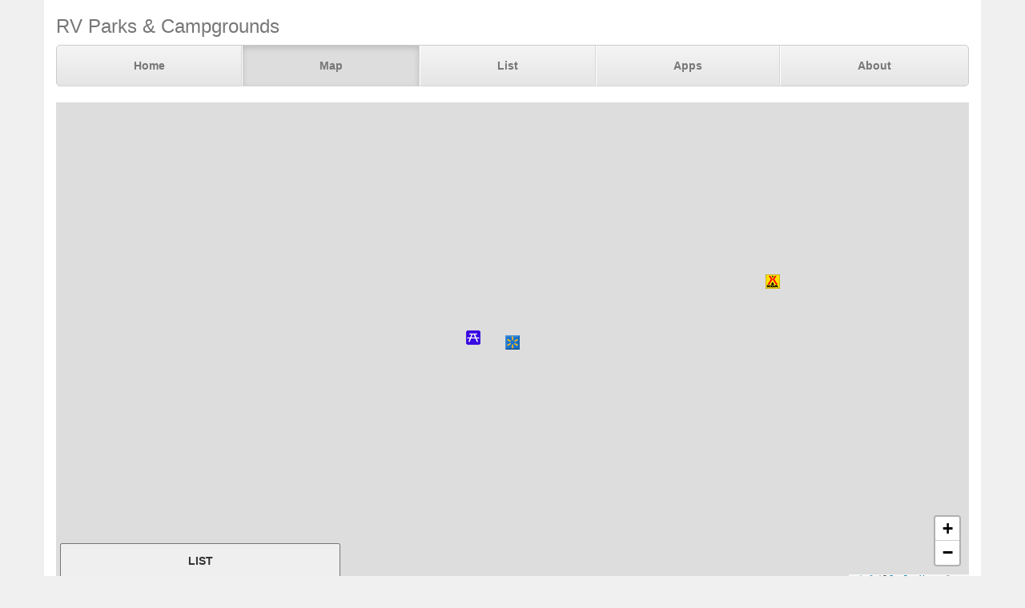

--- FILE ---
content_type: text/html; charset=UTF-8
request_url: https://www.parkadvisor.com/map?lat=39.524000&lng=-107.769500&zoom=12
body_size: 3054
content:
<!DOCTYPE html>
<html lang="en">
<head>
  <meta charset="utf-8">
  <meta http-equiv="X-UA-Compatible" content="IE=edge">
  <meta name="viewport" content="width=device-width, initial-scale=1">
  <meta name="author" content="ParkAdvisor LLC">
  <title>Map | ParkAdvisor</title>
  <link rel="stylesheet" type="text/css" href="/css/app.css?id=edaf6e3cbd8f14b433a0a55f188dda68">
  <!-- HTML5 shim and Respond.js for IE8 support of HTML5 elements and media queries -->
  <!-- WARNING: Respond.js doesn't work if you view the page via file:// -->
  <!--[if lt IE 9]>
    <script src="https://oss.maxcdn.com/html5shiv/3.7.3/html5shiv.min.js"></script>
    <script src="https://oss.maxcdn.com/respond/1.4.2/respond.min.js"></script>
  <![endif]-->
  <link rel="stylesheet" href="https://unpkg.com/leaflet@1.9.4/dist/leaflet.css" integrity="sha256-p4NxAoJBhIIN+hmNHrzRCf9tD/miZyoHS5obTRR9BMY=" crossorigin=""/>
  <script src="https://unpkg.com/leaflet@1.9.4/dist/leaflet.js" integrity="sha256-20nQCchB9co0qIjJZRGuk2/Z9VM+kNiyxNV1lvTlZBo=" crossorigin=""></script>
</head>
<body style="background-color:#f0f0f0">
  <div class="container" style="background-color:white">
  <div class="masthead">
  <h3 class="text-muted">RV Parks &amp; Campgrounds</h3>
  <nav>
    <ul class="nav nav-justified">
              <li class=""><a href="https://www.parkadvisor.com">Home</a></li>
              <li class="active"><a href="https://www.parkadvisor.com/map">Map</a></li>
              <li class=""><a href="https://www.parkadvisor.com/list">List</a></li>
              <li class=""><a href="https://www.parkadvisor.com/apps">Apps</a></li>
              <li class=""><a href="https://www.parkadvisor.com/about">About</a></li>
          </ul>
  </nav>
</div>
<br>
  <div class="row">
    <div class="col-xs-11 col-sm-12 col-md-12 col-lg-12">

      <div class="row">
        <div id="box" class="col-xs-12">
          <div id="map" style="height: 600px"></div>
        </div>
      </div>

      <div class="form-inline">
        <select class="form-control" onchange="map.updateMarkers({ mode: this.value })">
          <option value="t20a" selected>Top20 RV Parks</option>
          <option value="t20b">Top20 Results</option>
          <option value="flat">Classic</option>
        </select>
        <form class="form-group" onsubmit="return map.search('search', ['search-submit'])">
          <div class="input-group">
            <input id="search" class="form-control" type="text" placeholder="Enter text here">
            <span class="input-group-btn">
              <button id="search-submit" class="btn btn-default" type="submit">
                <span class="glyphicon glyphicon-chevron-right" aria-hidden="true">
              </button>
            </span>
          </div>
        </form>
        <button class="btn btn-default" type="button" data-toggle="collapse" data-target="#filters" aria-expanded="false" aria-controls="filters">
          Filters
        </button>
      </div>

      <br>

      <div class="collapse" id="filters">
        <div class="well">
          <div class="row">
                          <div class="col-xs-12">
                <strong>Commercial Parks</strong><br>
                                  <label class="checkbox-inline">
                    <input type="checkbox" onclick="map.updateMarkers({ type: 0 + ':' + this.checked})" checked>
                    <img alt="RV Parks" src="/img/marker_rv.png" /> RV Parks
                  </label>
                  <br>
                                  <label class="checkbox-inline">
                    <input type="checkbox" onclick="map.updateMarkers({ type: 1 + ':' + this.checked})" checked>
                    <img alt="KOA" src="/img/marker_koa.png" /> KOA
                  </label>
                  <br>
                                  <label class="checkbox-inline">
                    <input type="checkbox" onclick="map.updateMarkers({ type: 2 + ':' + this.checked})" checked>
                    <img alt="Jellystone" src="/img/marker_jellystone.png" /> Jellystone
                  </label>
                  <br>
                                  <label class="checkbox-inline">
                    <input type="checkbox" onclick="map.updateMarkers({ type: 3 + ':' + this.checked})" checked>
                    <img alt="1000 Trails" src="/img/marker_1000trails.png" /> 1000 Trails
                  </label>
                  <br>
                                  <label class="checkbox-inline">
                    <input type="checkbox" onclick="map.updateMarkers({ type: 4 + ':' + this.checked})" checked>
                    <img alt="55+ People" src="/img/marker_55.png" /> 55+ People
                  </label>
                  <br>
                                  <label class="checkbox-inline">
                    <input type="checkbox" onclick="map.updateMarkers({ type: 13 + ':' + this.checked})" checked>
                    <img alt="Moose Lodge" src="/img/marker_moose.png" /> Moose Lodge
                  </label>
                  <br>
                                  <label class="checkbox-inline">
                    <input type="checkbox" onclick="map.updateMarkers({ type: 14 + ':' + this.checked})" checked>
                    <img alt="Elks Lodge" src="/img/marker_elks.png" /> Elks Lodge
                  </label>
                  <br>
                                <br>
              </div>
                          <div class="col-xs-12">
                <strong>Government Parks</strong><br>
                                  <label class="checkbox-inline">
                    <input type="checkbox" onclick="map.updateMarkers({ type: 5 + ':' + this.checked})" checked>
                    <img alt="State Parks" src="/img/marker_public_park.png" /> State Parks
                  </label>
                  <br>
                                  <label class="checkbox-inline">
                    <input type="checkbox" onclick="map.updateMarkers({ type: 6 + ':' + this.checked})" checked>
                    <img alt="Public Lands" src="/img/marker_public_lands.png" /> Public Lands
                  </label>
                  <br>
                                  <label class="checkbox-inline">
                    <input type="checkbox" onclick="map.updateMarkers({ type: 7 + ':' + this.checked})" checked>
                    <img alt="County/City Parks" src="/img/marker_city_park.png" /> County/City Parks
                  </label>
                  <br>
                                  <label class="checkbox-inline">
                    <input type="checkbox" onclick="map.updateMarkers({ type: 8 + ':' + this.checked})" checked>
                    <img alt="Military" src="/img/marker_military.png" /> Military
                  </label>
                  <br>
                                  <label class="checkbox-inline">
                    <input type="checkbox" onclick="map.updateMarkers({ type: 9 + ':' + this.checked})" checked>
                    <img alt="Army Corps" src="/img/marker_army_corps.png" /> Army Corps
                  </label>
                  <br>
                                  <label class="checkbox-inline">
                    <input type="checkbox" onclick="map.updateMarkers({ type: 10 + ':' + this.checked})" checked>
                    <img alt="Fairgrounds" src="/img/marker_fairgrounds.png" /> Fairgrounds
                  </label>
                  <br>
                                  <label class="checkbox-inline">
                    <input type="checkbox" onclick="map.updateMarkers({ type: 11 + ':' + this.checked})" checked>
                    <img alt="US Forest Service" src="/img/marker_usforest.png" /> US Forest Service
                  </label>
                  <br>
                                  <label class="checkbox-inline">
                    <input type="checkbox" onclick="map.updateMarkers({ type: 12 + ':' + this.checked})" checked>
                    <img alt="National Parks" src="/img/marker_nps.png" /> National Parks
                  </label>
                  <br>
                                <br>
              </div>
                          <div class="col-xs-12">
                <strong>Grocery Stores</strong><br>
                                  <label class="checkbox-inline">
                    <input type="checkbox" onclick="map.updateMarkers({ type: 32 + ':' + this.checked})" checked>
                    <img alt="Walmart Center" src="/img/marker_walmart.png" /> Walmart Center
                  </label>
                  <br>
                                  <label class="checkbox-inline">
                    <input type="checkbox" onclick="map.updateMarkers({ type: 33 + ':' + this.checked})" checked>
                    <img alt="Walmart Market" src="/img/marker_walmart.png" /> Walmart Market
                  </label>
                  <br>
                                  <label class="checkbox-inline">
                    <input type="checkbox" onclick="map.updateMarkers({ type: 34 + ':' + this.checked})" checked>
                    <img alt="Costco" src="/img/marker_costco.png" /> Costco
                  </label>
                  <br>
                                  <label class="checkbox-inline">
                    <input type="checkbox" onclick="map.updateMarkers({ type: 35 + ':' + this.checked})" checked>
                    <img alt="Sams Club" src="/img/marker_sams_club.png" /> Sams Club
                  </label>
                  <br>
                                  <label class="checkbox-inline">
                    <input type="checkbox" onclick="map.updateMarkers({ type: 36 + ':' + this.checked})" checked>
                    <img alt="Camping World" src="/img/marker_camping_world.png" /> Camping World
                  </label>
                  <br>
                                  <label class="checkbox-inline">
                    <input type="checkbox" onclick="map.updateMarkers({ type: 37 + ':' + this.checked})" checked>
                    <img alt="Cracker Barrel" src="/img/marker_cracker_barrel.png" /> Cracker Barrel
                  </label>
                  <br>
                                <br>
              </div>
                          <div class="col-xs-12">
                <strong>Sports Stores</strong><br>
                                  <label class="checkbox-inline">
                    <input type="checkbox" onclick="map.updateMarkers({ type: 38 + ':' + this.checked})" checked>
                    <img alt="Gander Mountain" src="/img/marker_gander_mtn.png" /> Gander Mountain
                  </label>
                  <br>
                                  <label class="checkbox-inline">
                    <input type="checkbox" onclick="map.updateMarkers({ type: 39 + ':' + this.checked})" checked>
                    <img alt="Cabela's" src="/img/marker_cabelas.png" /> Cabela&#039;s
                  </label>
                  <br>
                                  <label class="checkbox-inline">
                    <input type="checkbox" onclick="map.updateMarkers({ type: 40 + ':' + this.checked})" checked>
                    <img alt="REI" src="/img/marker_rei.png" /> REI
                  </label>
                  <br>
                                  <label class="checkbox-inline">
                    <input type="checkbox" onclick="map.updateMarkers({ type: 41 + ':' + this.checked})" checked>
                    <img alt="Big5" src="/img/marker_big5.png" /> Big5
                  </label>
                  <br>
                                  <label class="checkbox-inline">
                    <input type="checkbox" onclick="map.updateMarkers({ type: 42 + ':' + this.checked})" checked>
                    <img alt="Dick's Sp.Goods" src="/img/marker_dicks.png" /> Dick&#039;s Sp.Goods
                  </label>
                  <br>
                                  <label class="checkbox-inline">
                    <input type="checkbox" onclick="map.updateMarkers({ type: 43 + ':' + this.checked})" checked>
                    <img alt="Bass Pro Shop" src="/img/marker_basspro.png" /> Bass Pro Shop
                  </label>
                  <br>
                                <br>
              </div>
                          <div class="col-xs-12">
                <strong>Other Areas</strong><br>
                                  <label class="checkbox-inline">
                    <input type="checkbox" onclick="map.updateMarkers({ type: 64 + ':' + this.checked})" checked>
                    <img alt="Rest Areas" src="/img/marker_rest_area.png" /> Rest Areas
                  </label>
                  <br>
                                  <label class="checkbox-inline">
                    <input type="checkbox" onclick="map.updateMarkers({ type: 65 + ':' + this.checked})" checked>
                    <img alt="RV Dump" src="/img/marker_rvdump.png" /> RV Dump
                  </label>
                  <br>
                                  <label class="checkbox-inline">
                    <input type="checkbox" onclick="map.updateMarkers({ type: 66 + ':' + this.checked})" checked>
                    <img alt="Casino" src="/img/marker_casino.png" /> Casino
                  </label>
                  <br>
                                  <label class="checkbox-inline">
                    <input type="checkbox" onclick="map.updateMarkers({ type: 67 + ':' + this.checked})" checked>
                    <img alt="Low Clearance" src="/img/marker_clearance.png" /> Low Clearance
                  </label>
                  <br>
                                <br>
              </div>
                          <div class="col-xs-12">
                <strong>Gas Stations</strong><br>
                                  <label class="checkbox-inline">
                    <input type="checkbox" onclick="map.updateMarkers({ type: 68 + ':' + this.checked})" checked>
                    <img alt="Pilot Flying J" src="/img/marker_pilot.png" /> Pilot Flying J
                  </label>
                  <br>
                                  <label class="checkbox-inline">
                    <input type="checkbox" onclick="map.updateMarkers({ type: 69 + ':' + this.checked})" checked>
                    <img alt="TA Travel Center" src="/img/marker_ta.png" /> TA Travel Center
                  </label>
                  <br>
                                  <label class="checkbox-inline">
                    <input type="checkbox" onclick="map.updateMarkers({ type: 70 + ':' + this.checked})" checked>
                    <img alt="Petro Center" src="/img/marker_petro.png" /> Petro Center
                  </label>
                  <br>
                                  <label class="checkbox-inline">
                    <input type="checkbox" onclick="map.updateMarkers({ type: 71 + ':' + this.checked})" checked>
                    <img alt="Loves Travel Stop" src="/img/marker_lovers.png" /> Loves Travel Stop
                  </label>
                  <br>
                                  <label class="checkbox-inline">
                    <input type="checkbox" onclick="map.updateMarkers({ type: 72 + ':' + this.checked})" checked>
                    <img alt="AMBEST" src="/img/marker_ambest.png" /> AMBEST
                  </label>
                  <br>
                                  <label class="checkbox-inline">
                    <input type="checkbox" onclick="map.updateMarkers({ type: 73 + ':' + this.checked})" checked>
                    <img alt="Other Fuel Stops" src="/img/marker_gas.png" /> Other Fuel Stops
                  </label>
                  <br>
                                <br>
              </div>
                      </div>
        </div>
      </div>

    </div>
  </div>
    <footer class="footer">
      <div class="row">
        <div class="col-xs-12 col-md-6 text-left">
            <p>&copy; 2026 ParkAdvisor LLC. All Rights Reserved.</p>
        </div>
        <div class="col-xs-12 col-md-6 hidden-xs hidden-sm text-right">
            <a href="https://play.google.com/store/apps/details?id=com.rvparktime.android"
                style="display:inline-block;overflow:hidden;background:url(/img/badge-google-play.png) no-repeat;width:129px;height:45px;border-radius:10px;">
            </a>
            <a href="https://itunes.apple.com/us/app/rv-parks-campgrounds/id991632449?mt=8"
                style="display:inline-block;overflow:hidden;background:url(/img/badge-itunes.png) no-repeat;width:152px;height:45px;border-radius:10px;">
            </a>
        </div>
      </div>
    </footer>
  </div>
  <script src="/js/app.js?id=329cc33b151dc43d477325c832d7e730"></script>
  <script>
    map = new window.OpenStreetMap({ greedy: true });
    map.load(39.524, -107.7695, 12);
    window.onunload = function() { map.saveCoordinates(); }
  </script>
<script>
  (function(i,s,o,g,r,a,m){i['GoogleAnalyticsObject']=r;i[r]=i[r]||function(){
  (i[r].q=i[r].q||[]).push(arguments)},i[r].l=1*new Date();a=s.createElement(o),
  m=s.getElementsByTagName(o)[0];a.async=1;a.src=g;m.parentNode.insertBefore(a,m)
  })(window,document,'script','https://www.google-analytics.com/analytics.js','ga');

  ga('create', 'UA-92593544-1', 'auto');
  ga('send', 'pageview');
</script>

</body>
</html>
